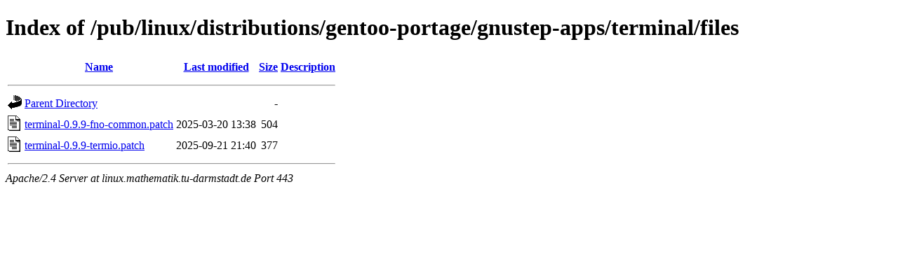

--- FILE ---
content_type: text/html;charset=UTF-8
request_url: https://linux.mathematik.tu-darmstadt.de/pub/linux/distributions/gentoo-portage/gnustep-apps/terminal/files/
body_size: 564
content:
<!DOCTYPE HTML PUBLIC "-//W3C//DTD HTML 4.01//EN" "http://www.w3.org/TR/html4/strict.dtd">
<html>
 <head>
  <title>Index of /pub/linux/distributions/gentoo-portage/gnustep-apps/terminal/files</title>
 </head>
 <body>
<h1>Index of /pub/linux/distributions/gentoo-portage/gnustep-apps/terminal/files</h1>
  <table>
   <tr><th valign="top"><img src="/icons/blank.gif" alt="[ICO]"></th><th><a href="?C=N;O=D">Name</a></th><th><a href="?C=M;O=A">Last modified</a></th><th><a href="?C=S;O=A">Size</a></th><th><a href="?C=D;O=A">Description</a></th></tr>
   <tr><th colspan="5"><hr></th></tr>
<tr><td valign="top"><img src="/icons/back.gif" alt="[PARENTDIR]"></td><td><a href="/pub/linux/distributions/gentoo-portage/gnustep-apps/terminal/">Parent Directory</a></td><td>&nbsp;</td><td align="right">  - </td><td>&nbsp;</td></tr>
<tr><td valign="top"><img src="/icons/text.gif" alt="[TXT]"></td><td><a href="terminal-0.9.9-fno-common.patch">terminal-0.9.9-fno-common.patch</a></td><td align="right">2025-03-20 13:38  </td><td align="right">504 </td><td>&nbsp;</td></tr>
<tr><td valign="top"><img src="/icons/text.gif" alt="[TXT]"></td><td><a href="terminal-0.9.9-termio.patch">terminal-0.9.9-termio.patch</a></td><td align="right">2025-09-21 21:40  </td><td align="right">377 </td><td>&nbsp;</td></tr>
   <tr><th colspan="5"><hr></th></tr>
</table>
<address>Apache/2.4 Server at linux.mathematik.tu-darmstadt.de Port 443</address>
</body></html>
